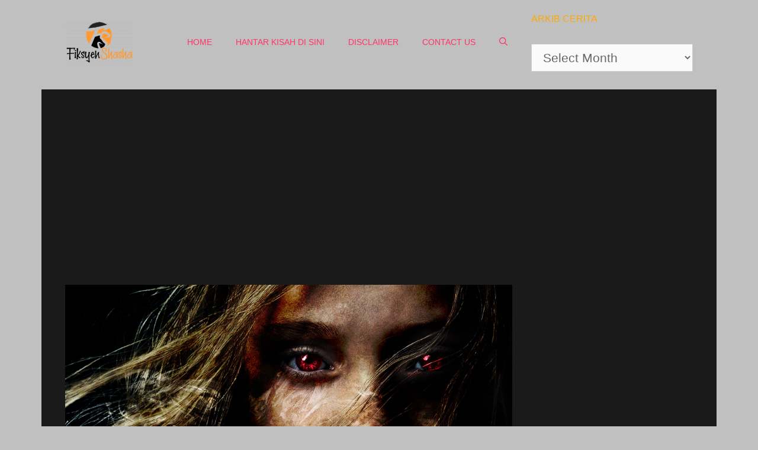

--- FILE ---
content_type: text/html; charset=utf-8
request_url: https://www.google.com/recaptcha/api2/aframe
body_size: 269
content:
<!DOCTYPE HTML><html><head><meta http-equiv="content-type" content="text/html; charset=UTF-8"></head><body><script nonce="Sk994Tu8Toq2V4eIu_Xogw">/** Anti-fraud and anti-abuse applications only. See google.com/recaptcha */ try{var clients={'sodar':'https://pagead2.googlesyndication.com/pagead/sodar?'};window.addEventListener("message",function(a){try{if(a.source===window.parent){var b=JSON.parse(a.data);var c=clients[b['id']];if(c){var d=document.createElement('img');d.src=c+b['params']+'&rc='+(localStorage.getItem("rc::a")?sessionStorage.getItem("rc::b"):"");window.document.body.appendChild(d);sessionStorage.setItem("rc::e",parseInt(sessionStorage.getItem("rc::e")||0)+1);localStorage.setItem("rc::h",'1768748276012');}}}catch(b){}});window.parent.postMessage("_grecaptcha_ready", "*");}catch(b){}</script></body></html>

--- FILE ---
content_type: text/css; charset=UTF-8
request_url: https://fiksyenshasha.com/wp-content/cache/background-css/1/fiksyenshasha.com/wp-content/cache/min/1/wp-content/plugins/accesspress-anonymous-post-pro/css/frontend-style.css?ver=1766381836&wpr_t=1768777073
body_size: 3686
content:
.ap-form-field-wrapper>label{display:block;margin-bottom:5px}.ap-form-field>input{height:34px;padding:0 10px;width:100%}.ap-form-field-wrapper{margin-bottom:10px;margin-top:10px}.ap-form-submit-button{width:30%!important}.ap-form_field select{height:34px;width:100%}.ap-form-error-message{color:red;font-size:14px}.ap-pro-form-field-wrapper{margin-bottom:10px}#ap-captcha-result{width:20%;min-width:200px;margin-left:10px;-moz-border-radius:2px;-webkit-border-radius:2px;border-radius:3px;border:none;-moz-background-clip:padding;-webkit-background-clip:padding-box;background-clip:padding-box;background-color:#fff;-moz-box-shadow:inset 0 2px 2px rgba(0,0,0,.07),inset 0 0 3px rgba(109,109,109,.22);-webkit-box-shadow:inset 0 2px 2px rgba(0,0,0,.07),inset 0 0 3px rgba(109,109,109,.22);box-shadow:inset 0 2px 2px rgba(0,0,0,.07),inset 0 0 3px rgba(109,109,109,.22)}.ap-pro-form-field input[type="text"],.ap-pro-form-field textarea,.ap-pro-form-field select{-moz-border-radius:2px;-webkit-border-radius:2px;border-radius:3px;border:none;-moz-background-clip:padding;-webkit-background-clip:padding-box;background-clip:padding-box;background-color:#fff;-moz-box-shadow:inset 0 2px 2px rgba(0,0,0,.07),inset 0 0 3px rgba(109,109,109,.22);-webkit-box-shadow:inset 0 2px 2px rgba(0,0,0,.07),inset 0 0 3px rgba(109,109,109,.22);box-shadow:inset 0 2px 2px rgba(0,0,0,.07),inset 0 0 3px rgba(109,109,109,.22);padding-left:10px;width:100%}.ap-pro-info-notes,.ap-pro-tooltip-notes{display:none}.ap-form-error{color:red;font-size:12px}.ap-pro-info-notes-icon{background:none repeat scroll 0 0 #676767;border-radius:50%;color:#fff;display:inline-block;font-family:'Times New Roman',sans-serif;font-size:12px;font-style:italic;height:14px;line-height:14px;margin-left:6px;margin-top:4px;padding:0 5px;vertical-align:top;width:14px;cursor:pointer;-webkit-box-sizing:border-box;-moz-box-sizing:border-box;box-sizing:border-box}.ap-pro-info-wrap{display:inline-block;position:relative;width:50%;line-height:20px}.ap-pro-info-wrap span:hover+.ap-pro-info-notes{background:none repeat scroll 0 0 #676767;border-radius:3px;color:#fff;display:block;font-family:Open Sans;font-size:12px;left:30px;line-height:20px;padding:5px;position:absolute;top:-1px;font-style:italic;z-index:999}.ap-pro-info-notes:after{right:100%;top:50%;border:solid transparent;content:" ";height:0;width:0;position:absolute;pointer-events:none;border-color:rgba(103,103,103,0);border-right-color:#676767;border-width:7px;margin-top:-7px}.wp-editor-container{border:1px solid #dedede;clear:both}.wp-switch-editor{-webkit-box-sizing:content-box!important;-moz-box-sizing:content-box!important;box-sizing:content-box!important}.ap-pro-form-field{position:relative}.ap-pro-form-field textarea:hover~.ap-pro-tooltip-notes,.ap-pro-form-field input:hover~.ap-pro-tooltip-notes,.ap-pro-form-field select:hover~.ap-pro-tooltip-notes{background:none repeat scroll 0 0 #676767;border-radius:3px;bottom:-41px;color:#fff;display:block;font-family:Open Sans;font-size:12px;font-style:italic;left:0;line-height:20px;padding:5px;position:absolute;z-index:999}.ap-pro-tooltip-notes:after{bottom:100%;left:10px;border:solid transparent;content:" ";height:0;width:0;position:absolute;pointer-events:none;border-color:rgba(103,103,103,0);border-bottom-color:#676767;border-width:7px;margin-top:-7px}.recaptchatable,#recaptcha_area tr,#recaptcha_area td,#recaptcha_area th{line-height:0!important}#recaptcha_area input{height:23px;display:inline;text-indent:5px}.ap-pro-front-form-wrapper{position:relative;z-index:1}.ap-pro-form-field select{height:36px}#recaptcha_table .recaptchatable #recaptcha_response_field{padding-left:10px!important}.ap-pro-form-field-wrapper input[type="submit"]{background:none repeat scroll 0 0 #2ea2cc;border-color:#0074a2;box-shadow:0 1px 0 rgba(120,200,230,.5) inset,0 1px 0 rgba(0,0,0,.15);color:#fff;text-decoration:none!important;border-radius:3px;border-style:solid;border-width:1px;cursor:pointer;display:inline-block;font-size:13px;height:28px;line-height:26px;margin:0;padding:0 20px 1px;white-space:nowrap;text-align:center}.ap-pro-form-field-wrapper input[type="submit"]:hover{background:#2C98C0;box-shadow:0 1px 0 rgba(0,0,0,.15),0 1px 0 rgba(120,200,230,.5) inset;color:#fff}.template1 *,.template2 *,.template3 *,.template4 *{-webkit-box-sizing:border-box;-moz-box-sizing:border-box;box-sizing:border-box}.ap-form-wrapper.template1{background:#f9f9f9;-moz-box-shadow:0 1px 3px rgba(0,0,0,.75);-webkit-box-shadow:0 1px 3px rgba(0,0,0,.75);box-shadow:0 1px 3px rgba(0,0,0,.75);margin-top:10px;padding:39px;position:relative}.ap-form-wrapper.template1:before{background:none repeat scroll 0 0 #f9f9f9;box-shadow:0 1px 3px rgba(0,0,0,.75);content:"";display:block;height:100%;left:0;position:absolute;top:0;transform:rotate(-0.5deg);width:100%}.ap-form-wrapper.template1:after{background:none repeat scroll 0 0 #f9f9f9;box-shadow:0 1px 3px rgba(0,0,0,.75);content:"";display:block;height:100%;left:0;position:absolute;top:0;transform:rotate(-1deg);width:100%}.template1 .ap-pro-form-field-wrapper label,.template1 .ap-form-field-wrapper label{font-family:'Roboto Condensed',sans-serif;font-weight:700;color:#737373;font-size:16px;line-height:20px}.template1 .ap-pro-form-field input[type="text"],.template1 .ap-pro-form-field textarea,.template1 .ap-pro-form-field select{-moz-border-radius:2px;-webkit-border-radius:2px;border-radius:3px;border:none;-moz-background-clip:padding;-webkit-background-clip:padding-box;background-clip:padding-box;background-color:#fff;-moz-box-shadow:inset 0 2px 2px rgba(0,0,0,.07),inset 0 0 3px rgba(109,109,109,.22);-webkit-box-shadow:inset 0 2px 2px rgba(0,0,0,.07),inset 0 0 3px rgba(109,109,109,.22);box-shadow:inset 0 2px 2px rgba(0,0,0,.07),inset 0 0 3px rgba(109,109,109,.22);padding-left:10px;width:100%}.template1 #ap-captcha-result{-moz-border-radius:2px;-webkit-border-radius:2px;border-radius:3px;border:none;-moz-background-clip:padding;-webkit-background-clip:padding-box;background-clip:padding-box;background-color:#fff;-moz-box-shadow:inset 0 2px 2px rgba(0,0,0,.07),inset 0 0 3px rgba(109,109,109,.22);-webkit-box-shadow:inset 0 2px 2px rgba(0,0,0,.07),inset 0 0 3px rgba(109,109,109,.22);box-shadow:inset 0 2px 2px rgba(0,0,0,.07),inset 0 0 3px rgba(109,109,109,.22);padding-left:10px}.template1 .ap-pro-form-field-wrapper{margin-bottom:10px}.template1 .ap-pro-form-field-wrapper input[type="submit"]{border:1px solid #bcb8b8;-moz-border-radius:5px;-webkit-border-radius:5px;border-radius:5px;-moz-background-clip:padding;-webkit-background-clip:padding-box;background-clip:padding-box;background-color:#fff;background-image:url([data-uri]);background-image:-moz-linear-gradient(bottom,#f1f0f0 0%,#f5f5f5 100%);background-image:-o-linear-gradient(bottom,#f1f0f0 0%,#f5f5f5 100%);background-image:-webkit-linear-gradient(bottom,#f1f0f0 0%,#f5f5f5 100%);background-image:linear-gradient(bottom,#f1f0f0 0%,#f5f5f5 100%);font-family:'Roboto',sans-serif;font-size:16px;color:#909090;text-transform:capitalize}.template1 .ap-pro-form-field-wrapper input[type="submit"]:hover{background-color:#fff;background-image:url([data-uri]);background-image:-moz-linear-gradient(bottom,#f5f5f5 0%,#f1f0f0 100%);background-image:-o-linear-gradient(bottom,#f5f5f5 0%,#f1f0f0 100%);background-image:-webkit-linear-gradient(bottom,#f5f5f5 0%,#f1f0f0 100%);background-image:linear-gradient(bottom,#f5f5f5 0%,#f1f0f0 100%);color:#909090;border:1px solid #bcb8b8}@media screen and (max-width:768px){.ap-form-wrapper.template1:before,.ap-form-wrapper.template1:after{display:none}}.ap-form-wrapper.template2{border:1px solid #d6d6d6;-moz-border-radius:5px;-webkit-border-radius:5px;border-radius:5px;-moz-background-clip:padding;-webkit-background-clip:padding-box;background-clip:padding-box;background-color:#f7fbff;background-image:url([data-uri]);background-image:-moz-linear-gradient(bottom,#ecf5ff 0%,#f7fbff 100%);background-image:-o-linear-gradient(bottom,#ecf5ff 0%,#f7fbff 100%);background-image:-webkit-linear-gradient(bottom,#ecf5ff 0%,#f7fbff 100%);background-image:linear-gradient(bottom,#ecf5ff 0%,#f7fbff 100%);padding:28px}.template2 .ap-pro-form-field-wrapper label,.template2 .ap-form-field-wrapper label{font-family:'Roboto Condensed',sans-serif;font-weight:700;color:#5b5b5b;font-size:16px;line-height:20px}.template2 .ap-pro-form-field-wrapper{margin-bottom:10px}.template2 .ap-pro-form-field input[type="text"],.template2 .ap-pro-form-field textarea,.template2 .ap-pro-form-field select{border:1px solid #bbbfc9;-moz-border-radius:3px;-webkit-border-radius:3px;border-radius:3px;-moz-background-clip:padding;-webkit-background-clip:padding-box;background-clip:padding-box;background-color:#fff;background-image:url([data-uri]);background-image:-moz-linear-gradient(bottom,rgba(255,255,255,.63) 0%,rgba(255,255,255,.63) 90.09%,rgba(218,218,218,.63) 100%);background-image:-o-linear-gradient(bottom,rgba(255,255,255,.63) 0%,rgba(255,255,255,.63) 90.09%,rgba(218,218,218,.63) 100%);background-image:-webkit-linear-gradient(bottom,rgba(255,255,255,.63) 0%,rgba(255,255,255,.63) 90.09%,rgba(218,218,218,.63) 100%);background-image:linear-gradient(bottom,rgba(255,255,255,.63) 0%,rgba(255,255,255,.63) 90.09%,rgba(218,218,218,.63) 100%);padding-left:10px;width:100%}.template2 .ap-pro-info-notes-icon{background:none repeat scroll 0 0 #74baf5}.template2 .ap-pro-info-notes{background:#74baf5!important}.template2 .ap-pro-info-notes:after{border-color:rgba(116,186,245,0);border-right-color:#74baf5}.template2 .ap-pro-tooltip-notes,.template2 .ap-pro-tooltip-notes,.template2 .ap-pro-tooltip-notes{background:#74baf5!important}.template2 .ap-pro-tooltip-notes:after{border-color:rgba(116,186,245,0);border-bottom-color:#74baf5}.wp-editor-container textarea{background-image:none!important;border:none!important;min-height:300px}.template2 #ap-captcha-result{border:1px solid #bbbfc9;-moz-border-radius:3px;-webkit-border-radius:3px;border-radius:3px;-moz-background-clip:padding;-webkit-background-clip:padding-box;background-clip:padding-box;background-color:#fff;background-image:url([data-uri]);background-image:-moz-linear-gradient(bottom,rgba(255,255,255,.63) 0%,rgba(255,255,255,.63) 90.09%,rgba(218,218,218,.63) 100%);background-image:-o-linear-gradient(bottom,rgba(255,255,255,.63) 0%,rgba(255,255,255,.63) 90.09%,rgba(218,218,218,.63) 100%);background-image:-webkit-linear-gradient(bottom,rgba(255,255,255,.63) 0%,rgba(255,255,255,.63) 90.09%,rgba(218,218,218,.63) 100%);background-image:linear-gradient(bottom,rgba(255,255,255,.63) 0%,rgba(255,255,255,.63) 90.09%,rgba(218,218,218,.63) 100%);padding-left:10px}.template2 .ap-pro-form-field-wrapper input[type="submit"]{border:1px solid #8599a3;-moz-border-radius:5px;-webkit-border-radius:5px;border-radius:5px;-moz-background-clip:padding;-webkit-background-clip:padding-box;background-clip:padding-box;background-color:#4ec6f6;background-image:url([data-uri]);background-image:-moz-linear-gradient(bottom,#67a6d5 0%,#aecfe7 100%);background-image:-o-linear-gradient(bottom,#67a6d5 0%,#aecfe7 100%);background-image:-webkit-linear-gradient(bottom,#67a6d5 0%,#aecfe7 100%);background-image:linear-gradient(bottom,#67a6d5 0%,#aecfe7 100%);font-family:'Roboto',sans-serif;font-size:16px;color:#fff;text-transform:uppercase}.template2 .ap-pro-form-field-wrapper input[type="submit"]:hover{border:1px solid #8599a3;-moz-border-radius:5px;-webkit-border-radius:5px;border-radius:5px;-moz-background-clip:padding;-webkit-background-clip:padding-box;background-clip:padding-box;background-color:#4ec6f6;background-image:url([data-uri]);background-image:-moz-linear-gradient(bottom,#aecfe7 0%,#67a6d5 100%);background-image:-o-linear-gradient(bottom,#aecfe7 0%,#67a6d5 100%);background-image:-webkit-linear-gradient(bottom,#aecfe7 0%,#67a6d5 100%);background-image:linear-gradient(bottom,#aecfe7 0%,#67a6d5 100%)}.ap-form-wrapper.template3{border:1px solid #d2d4d6;-moz-border-radius:5px;-webkit-border-radius:5px;border-radius:5px;-moz-background-clip:padding;-webkit-background-clip:padding-box;background-clip:padding-box;background-color:#fdfdfd;-moz-box-shadow:0 0 3px rgba(56,56,56,.15);-webkit-box-shadow:0 0 3px rgba(56,56,56,.15);box-shadow:0 0 3px rgba(56,56,56,.15);padding:28px}.template3 .ap-pro-form-field-wrapper label,.template3 .ap-form-field-wrapper label{font-family:'Open Sans',sans-serif;color:#576574;font-size:16px;line-height:20px}.template3 .ap-pro-form-field-wrapper{margin-bottom:10px}.template3 .ap-pro-form-field input[type="text"],.template3 .ap-pro-form-field textarea,.template3 .ap-pro-form-field select{border:1px solid #bbbfc9;-moz-border-radius:3px;-webkit-border-radius:3px;border-radius:3px;-moz-background-clip:padding;-webkit-background-clip:padding-box;background-clip:padding-box;background-color:#fff;-moz-box-shadow:0 0 0 4px rgba(241,241,241,.51);-webkit-box-shadow:0 0 0 4px rgba(241,241,241,.51);box-shadow:0 0 0 4px rgba(241,241,241,.51);background-image:url([data-uri]);background-image:-moz-linear-gradient(bottom,rgba(255,255,255,.63) 0%,rgba(255,255,255,.63) 95.17%,rgba(218,218,218,.63) 100%);background-image:-o-linear-gradient(bottom,rgba(255,255,255,.63) 0%,rgba(255,255,255,.63) 95.17%,rgba(218,218,218,.63) 100%);background-image:-webkit-linear-gradient(bottom,rgba(255,255,255,.63) 0%,rgba(255,255,255,.63) 95.17%,rgba(218,218,218,.63) 100%);background-image:linear-gradient(bottom,rgba(255,255,255,.63) 0%,rgba(255,255,255,.63) 95.17%,rgba(218,218,218,.63) 100%);padding-left:10px;width:100%}.template3 .ap-pro-form-field input[type="text"]:focus,.template3 .ap-pro-form-field textarea:focus,.template3 .ap-pro-form-field select:focus{border:1px solid #71c4fb}.template3 .ap-pro-info-notes-icon{background:#e1dede;color:#585858}.template3 #ap-captcha-result{border:1px solid #bbbfc9;-moz-border-radius:3px;-webkit-border-radius:3px;border-radius:3px;-moz-background-clip:padding;-webkit-background-clip:padding-box;background-clip:padding-box;background-color:#fff;-moz-box-shadow:0 0 0 4px rgba(241,241,241,.51);-webkit-box-shadow:0 0 0 4px rgba(241,241,241,.51);box-shadow:0 0 0 4px rgba(241,241,241,.51);background-image:url([data-uri]);background-image:-moz-linear-gradient(bottom,rgba(255,255,255,.63) 0%,rgba(255,255,255,.63) 95.17%,rgba(218,218,218,.63) 100%);background-image:-o-linear-gradient(bottom,rgba(255,255,255,.63) 0%,rgba(255,255,255,.63) 95.17%,rgba(218,218,218,.63) 100%);background-image:-webkit-linear-gradient(bottom,rgba(255,255,255,.63) 0%,rgba(255,255,255,.63) 95.17%,rgba(218,218,218,.63) 100%);background-image:linear-gradient(bottom,rgba(255,255,255,.63) 0%,rgba(255,255,255,.63) 95.17%,rgba(218,218,218,.63) 100%);padding-left:10px}.template3 .ap-pro-form-field-wrapper:last-of-type{-moz-border-radius:0 0 4px 4px;-webkit-border-radius:0 0 4px 4px;border-radius:0 0 4px 4px;-moz-background-clip:padding;-webkit-background-clip:padding-box;background-clip:padding-box;background-color:#eff3f7;-moz-box-shadow:inset 0 0 2px rgba(255,255,190,.75);-webkit-box-shadow:inset 0 0 2px rgba(255,255,190,.75);box-shadow:inset 0 0 2px rgba(255,255,190,.75);border-top:1px solid #e7e8eb;margin:0 -28px -28px;padding:28px}.template3 .ap-pro-form-field-wrapper input[type="submit"]{border:1px solid #79afc9;-moz-border-radius:14px / 15px;-webkit-border-radius:14px / 15px;border-radius:14px / 15px;-moz-background-clip:padding;-webkit-background-clip:padding-box;background-clip:padding-box;-moz-box-shadow:1px 1px 2px rgba(0,0,0,.23);-webkit-box-shadow:1px 1px 2px rgba(0,0,0,.23);box-shadow:1px 1px 2px rgba(0,0,0,.23);background-image:url([data-uri]);background-image:-moz-linear-gradient(bottom,#7dcbed 0%,#87d6f8 48.97%,#bce7f9 100%);background-image:-o-linear-gradient(bottom,#7dcbed 0%,#87d6f8 48.97%,#bce7f9 100%);background-image:-webkit-linear-gradient(bottom,#7dcbed 0%,#87d6f8 48.97%,#bce7f9 100%);background-image:linear-gradient(bottom,#7dcbed 0%,#87d6f8 48.97%,#bce7f9 100%);font-family:'Roboto',sans-serif;font-weight:700;font-size:16px;color:#FFF;text-shadow:1px 1px 0 rgba(0,0,0,.17)}.ap-form-wrapper.template4{background-color:#fff;-moz-box-shadow:0 1px 2px rgba(0,0,0,.16);-webkit-box-shadow:0 1px 2px rgba(0,0,0,.16);box-shadow:0 1px 2px rgba(0,0,0,.16);padding:28px}.template4 .ap-pro-form-field-wrapper .label-wrap,.template4 .ap-form-field-wrapper .label-wrap{color:#fff;font-family:"Roboto Condensed";font-size:16px;font-weight:700;text-shadow:0 1px 1px #000;line-height:33px;background-color:#151515;background-image:url([data-uri]);background-image:-moz-linear-gradient(left,#474646 0%,#535353 100%);background-image:-o-linear-gradient(left,#474646 0%,#535353 100%);background-image:-webkit-linear-gradient(left,#474646 0%,#535353 100%);background-image:linear-gradient(left,#474646 0%,#535353 100%);margin-bottom:15px;margin-left:-43px;margin-top:18px;padding-left:43px;position:relative}.template4 .ap-pro-form-field-wrapper .label-wrap:after,.template4 .ap-form-field-wrapper .label-wrap:after{border-color:transparent #000;border-style:solid;border-width:0 15px 10px 0;bottom:-10px;content:"";left:0;position:absolute}.template4 .ap-pro-form-field-wrapper .label-wrap label,.template4 .ap-form-field-wrapper .label-wrap label{text-transform:uppercase}.template4 .ap-pro-form-field-wrapper{margin-bottom:10px}.template4 .ap-pro-form-field input[type="text"],.template4 .ap-pro-form-field textarea,.template4 .ap-pro-form-field select{background-color:#fff;-moz-box-shadow:inset 0 2px 3px rgba(0,0,0,.27),inset 0 0 3px rgba(38,38,38,.22);-webkit-box-shadow:inset 0 2px 3px rgba(0,0,0,.27),inset 0 0 3px rgba(38,38,38,.22);box-shadow:inset 0 2px 3px rgba(0,0,0,.27),inset 0 0 3px rgba(38,38,38,.22);padding-left:10px;width:100%;border-radius:0;border:none}.template4 #ap-captcha-result{background-color:#fff;-moz-box-shadow:inset 0 2px 3px rgba(0,0,0,.27),inset 0 0 3px rgba(38,38,38,.22);-webkit-box-shadow:inset 0 2px 3px rgba(0,0,0,.27),inset 0 0 3px rgba(38,38,38,.22);box-shadow:inset 0 2px 3px rgba(0,0,0,.27),inset 0 0 3px rgba(38,38,38,.22);padding-left:10px;border-radius:0;border:none}.template4 .ap-pro-form-field input[type="file"]{border:none}.template4 .ap-pro-form-field input[type="text"]:focus,.template4 .ap-pro-form-field textarea:focus,.template4 .ap-pro-form-field select:focus{border:1px solid #999}.template4 .ap-pro-info-notes-icon{background:none repeat scroll 0 0 #fff;color:#2f2f2f;font-weight:400;text-shadow:none}.template4 .ap-pro-info-notes{background:#054969!important;color:#FFF}.template4 .ap-pro-info-notes{background:#054969!important}.template4 .ap-pro-info-notes:after{border-color:rgba(5,73,105,0);border-right-color:#054969}.template4 .ap-pro-tooltip-notes,.template4 .ap-pro-tooltip-notes,.template4 .ap-pro-tooltip-notes{background:#054969!important}.template4 .ap-pro-tooltip-notes:after{border-color:rgba(5,73,105,0);border-bottom-color:#054969}.template4 .ap-pro-form-field-wrapper:last-of-type{margin-top:15px}.template4 .ap-pro-form-field-wrapper input[type="submit"]{border:1px solid #6c990b;-moz-box-shadow:0 1px 2px rgba(0,0,0,.21);-webkit-box-shadow:0 1px 2px rgba(0,0,0,.21);box-shadow:0 1px 2px rgba(0,0,0,.21);background-image:url([data-uri]);background-image:-moz-linear-gradient(bottom,#86ba18 0%,#a3e517 100%);background-image:-o-linear-gradient(bottom,#86ba18 0%,#a3e517 100%);background-image:-webkit-linear-gradient(bottom,#86ba18 0%,#a3e517 100%);background-image:linear-gradient(bottom,#86ba18 0%,#a3e517 100%);border-radius:0;font-family:"Roboto Condensed";font-weight:700;font-size:18px;color:#FFF;text-shadow:0 -1px 0 rgba(0,0,0,.23)}.ap-login-form{background-color:#f7f7f7;border-radius:2px;box-shadow:0 2px 2px rgba(0,0,0,.3);margin:0 auto 10px;overflow:hidden;padding:40px;width:350px}.ap-login-form h2{font-size:2.3em;font-weight:100;text-align:center;margin-bottom:10px;margin-top:20px;font-weight:400}.ap-login-field input[type=text],.ap-login-field input[type=password]{height:44px;font-size:16px;width:100%;margin-bottom:10px;-webkit-appearance:none;background:#fff;border:1px solid #d9d9d9;border-top:1px solid silver;padding:0 8px;box-sizing:border-box;-moz-box-sizing:border-box}.ap-login-field input[type="submit"]{display:block;margin-bottom:10px;position:relative;width:100%}.ap-login-error{color:red;margin-bottom:10px;text-align:center}.ap-login-message-wrapper{background-color:#f7f7f7;border-radius:2px;box-shadow:0 2px 2px rgba(0,0,0,.3);margin:0 auto 10px;overflow:hidden;padding:40px}.ap-login-message-wrapper a{background-color:#5cb85c;border-color:#4cae4c;border-radius:5px;color:#fff;display:inline-block;margin-top:15px;padding:8px 15px}.ap-login-message-wrapper a:hover{background-color:#3A853A;text-decoration:none;color:#FFF}.ap-pro-form-field{position:relative}.ap-datepicker-icon{background:var(--wpr-bg-b787df85-ab58-415a-9448-a04777030684) no-repeat;width:14px;height:16px;position:absolute;top:10px;right:10px}.files{padding-top:10px}.files span{font-weight:700}.files span.text-danger{font-weight:400}.files .btn{margin-top:10px}.progress{margin-bottom:0!important;margin-top:10px}.ui-datepicker{display:none}#ap-content-file-uploader .qq-upload-button,.ap-content-file-uploader .qq-upload-button{background:var(--wpr-bg-6f273759-2033-4298-b5d9-5e52e10c1c6b) no-repeat scroll 0 0 rgba(0,0,0,0);border-radius:0;box-shadow:none;color:transparent;font:0px/0 a;height:28px;margin-right:20px;width:112px;z-index:999;filter:progid:DXImageTransform.Microsoft.gradient(enabled=false)}#ap-content-file-uploader .qq-upload-list{position:relative;width:70%;display:block}#ap-content-file-uploader .qq-uploader{margin-bottom:0}.qq-upload-list li.qq-upload-success{background:none repeat scroll 0 0 #5da30c;color:#fff;font-size:13px;margin-top:-8px;padding:6px}.ui-datepicker{z-index:999!important}.ap-checkbox-label,.ap-radio-label{margin:10px;display:block}.ap-checkbox-label input[type="checkbox"],.ap-radio-label input[type="radio"]{margin-right:5px;vertical-align:middle}.ap-agreement-text{display:inline-block;margin-left:10px;width:90%}.ap-multiple-select{height:80px!important}.ap-form-agreement-wrap{margin:30px 0}.ap-each-custom{margin-bottom:10px}.ap-custom-label{display:inline-block;width:110px;margin-right:10px;font-weight:700;vertical-align:top}.ap-custom-value{display:inline-block}.ap-each-image{float:left;margin-right:10px;margin-bottom:10px;padding:5px;border:1px solid #c7c7c7;overflow:hidden}.ap-each-file{margin:5px 0}input.ap-agreement-checkbox{vertical-align:top;margin-top:8px}.ap-pro-preview-remove{background:#000 none repeat scroll 0 0;border-radius:50%;color:#fff;padding:6px 9px;position:absolute;text-transform:lowercase;top:-15px;right:-10px;font-size:14px;cursor:pointer;line-height:1}.ap-pro-prev-holder{display:inline-block;margin-bottom:20px;width:170px;margin-right:20px;border:1px solid #bbb;padding:5px;position:relative}span.qq-remove-file{background-color:#000;color:#fff;padding:2px 5px;float:right;border-radius:10px;margin-top:-2px;cursor:pointer;margin-left:10px}span.ap-prev-name{display:block;font-size:10px;margin-bottom:10px;font-weight:700}.word-count-message{font-size:1.1em;display:none;float:right;color:#fff;font-weight:700;margin-top:2px}.mce-statusbar .word-count-message{background:red;color:#fff;padding:6px}.toomanychars .word-count-message{display:block}.ap-form-field.math-captcha>span{vertical-align:middle;margin:0 5px}ul.tagit li.tagit-choice a.tagit-close{box-shadow:0 0 0 #ffffff!important}.ap-pro-display-single{display:inline-block}.ap-pro-form-field select{min-height:45px}